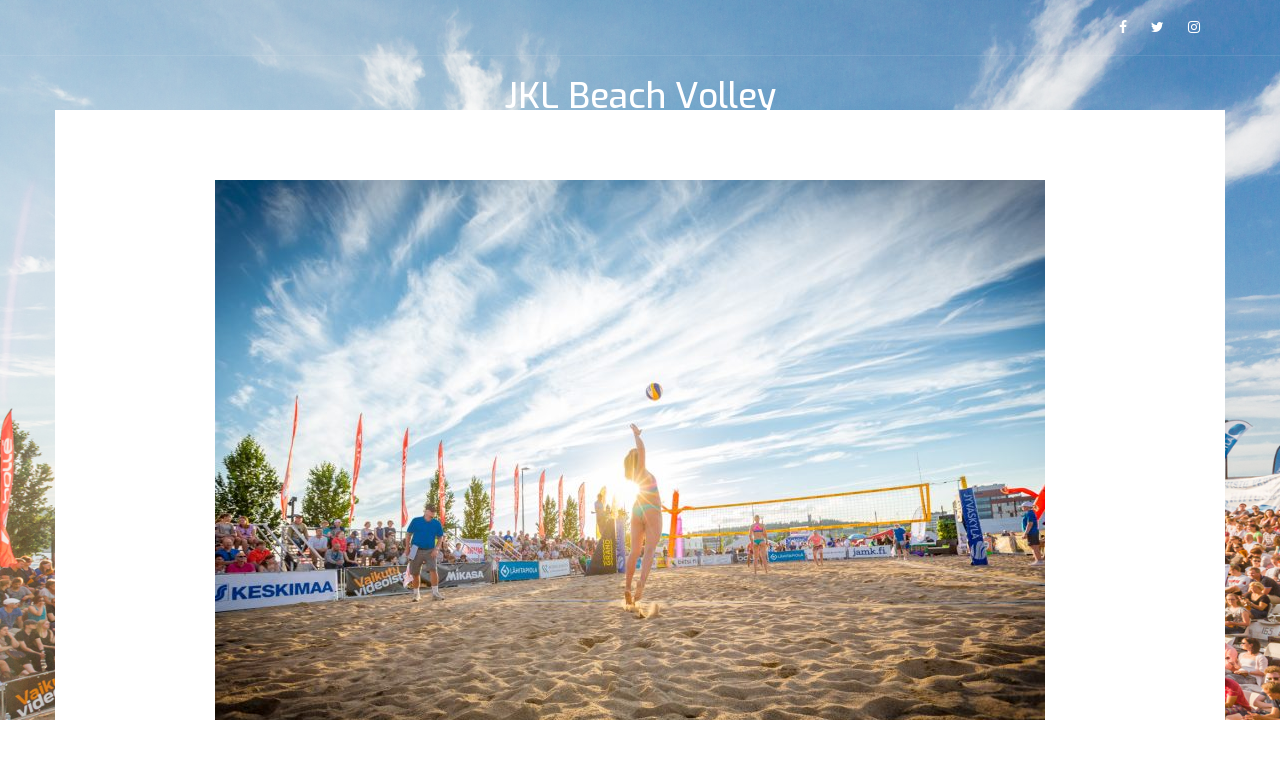

--- FILE ---
content_type: text/html; charset=UTF-8
request_url: http://jklbeach.fi/mahtava-beach-volley-kesa-jyvaskylassa/
body_size: 39057
content:
<!DOCTYPE html>
<html lang="fi">
<head>
<meta charset="UTF-8">
<meta name="viewport" content="width=device-width, initial-scale=1">
<link rel="profile" href="http://gmpg.org/xfn/11">
<link rel="pingback" href="http://jklbeach.fi/xmlrpc.php">
	<link rel="shortcut icon" href="http://jklbeach.fi/wp-content/uploads/2016/07/cropped-cropped-logo_eitaustaa_yhtaan.png" />

<title>Mahtava beach volley -kesä Jyväskylässä! &#8211; JKL Beach Volley</title>
<meta name='robots' content='max-image-preview:large' />
	<style>img:is([sizes="auto" i], [sizes^="auto," i]) { contain-intrinsic-size: 3000px 1500px }</style>
	<link rel='dns-prefetch' href='//maps.google.com' />
<link rel='dns-prefetch' href='//fonts.googleapis.com' />
<link rel="alternate" type="application/rss+xml" title="JKL Beach Volley &raquo; syöte" href="https://jklbeach.fi/feed/" />
<link rel="alternate" type="application/rss+xml" title="JKL Beach Volley &raquo; kommenttien syöte" href="https://jklbeach.fi/comments/feed/" />
<script type="text/javascript">
/* <![CDATA[ */
window._wpemojiSettings = {"baseUrl":"https:\/\/s.w.org\/images\/core\/emoji\/16.0.1\/72x72\/","ext":".png","svgUrl":"https:\/\/s.w.org\/images\/core\/emoji\/16.0.1\/svg\/","svgExt":".svg","source":{"concatemoji":"http:\/\/jklbeach.fi\/wp-includes\/js\/wp-emoji-release.min.js?ver=6.8.3"}};
/*! This file is auto-generated */
!function(s,n){var o,i,e;function c(e){try{var t={supportTests:e,timestamp:(new Date).valueOf()};sessionStorage.setItem(o,JSON.stringify(t))}catch(e){}}function p(e,t,n){e.clearRect(0,0,e.canvas.width,e.canvas.height),e.fillText(t,0,0);var t=new Uint32Array(e.getImageData(0,0,e.canvas.width,e.canvas.height).data),a=(e.clearRect(0,0,e.canvas.width,e.canvas.height),e.fillText(n,0,0),new Uint32Array(e.getImageData(0,0,e.canvas.width,e.canvas.height).data));return t.every(function(e,t){return e===a[t]})}function u(e,t){e.clearRect(0,0,e.canvas.width,e.canvas.height),e.fillText(t,0,0);for(var n=e.getImageData(16,16,1,1),a=0;a<n.data.length;a++)if(0!==n.data[a])return!1;return!0}function f(e,t,n,a){switch(t){case"flag":return n(e,"\ud83c\udff3\ufe0f\u200d\u26a7\ufe0f","\ud83c\udff3\ufe0f\u200b\u26a7\ufe0f")?!1:!n(e,"\ud83c\udde8\ud83c\uddf6","\ud83c\udde8\u200b\ud83c\uddf6")&&!n(e,"\ud83c\udff4\udb40\udc67\udb40\udc62\udb40\udc65\udb40\udc6e\udb40\udc67\udb40\udc7f","\ud83c\udff4\u200b\udb40\udc67\u200b\udb40\udc62\u200b\udb40\udc65\u200b\udb40\udc6e\u200b\udb40\udc67\u200b\udb40\udc7f");case"emoji":return!a(e,"\ud83e\udedf")}return!1}function g(e,t,n,a){var r="undefined"!=typeof WorkerGlobalScope&&self instanceof WorkerGlobalScope?new OffscreenCanvas(300,150):s.createElement("canvas"),o=r.getContext("2d",{willReadFrequently:!0}),i=(o.textBaseline="top",o.font="600 32px Arial",{});return e.forEach(function(e){i[e]=t(o,e,n,a)}),i}function t(e){var t=s.createElement("script");t.src=e,t.defer=!0,s.head.appendChild(t)}"undefined"!=typeof Promise&&(o="wpEmojiSettingsSupports",i=["flag","emoji"],n.supports={everything:!0,everythingExceptFlag:!0},e=new Promise(function(e){s.addEventListener("DOMContentLoaded",e,{once:!0})}),new Promise(function(t){var n=function(){try{var e=JSON.parse(sessionStorage.getItem(o));if("object"==typeof e&&"number"==typeof e.timestamp&&(new Date).valueOf()<e.timestamp+604800&&"object"==typeof e.supportTests)return e.supportTests}catch(e){}return null}();if(!n){if("undefined"!=typeof Worker&&"undefined"!=typeof OffscreenCanvas&&"undefined"!=typeof URL&&URL.createObjectURL&&"undefined"!=typeof Blob)try{var e="postMessage("+g.toString()+"("+[JSON.stringify(i),f.toString(),p.toString(),u.toString()].join(",")+"));",a=new Blob([e],{type:"text/javascript"}),r=new Worker(URL.createObjectURL(a),{name:"wpTestEmojiSupports"});return void(r.onmessage=function(e){c(n=e.data),r.terminate(),t(n)})}catch(e){}c(n=g(i,f,p,u))}t(n)}).then(function(e){for(var t in e)n.supports[t]=e[t],n.supports.everything=n.supports.everything&&n.supports[t],"flag"!==t&&(n.supports.everythingExceptFlag=n.supports.everythingExceptFlag&&n.supports[t]);n.supports.everythingExceptFlag=n.supports.everythingExceptFlag&&!n.supports.flag,n.DOMReady=!1,n.readyCallback=function(){n.DOMReady=!0}}).then(function(){return e}).then(function(){var e;n.supports.everything||(n.readyCallback(),(e=n.source||{}).concatemoji?t(e.concatemoji):e.wpemoji&&e.twemoji&&(t(e.twemoji),t(e.wpemoji)))}))}((window,document),window._wpemojiSettings);
/* ]]> */
</script>
<link rel='stylesheet' id='sydney-bootstrap-css' href='http://jklbeach.fi/wp-content/themes/sydney-pro-ii/css/bootstrap/bootstrap.min.css?ver=1' type='text/css' media='all' />
<style id='wp-emoji-styles-inline-css' type='text/css'>

	img.wp-smiley, img.emoji {
		display: inline !important;
		border: none !important;
		box-shadow: none !important;
		height: 1em !important;
		width: 1em !important;
		margin: 0 0.07em !important;
		vertical-align: -0.1em !important;
		background: none !important;
		padding: 0 !important;
	}
</style>
<link rel='stylesheet' id='wp-block-library-css' href='http://jklbeach.fi/wp-includes/css/dist/block-library/style.min.css?ver=6.8.3' type='text/css' media='all' />
<style id='classic-theme-styles-inline-css' type='text/css'>
/*! This file is auto-generated */
.wp-block-button__link{color:#fff;background-color:#32373c;border-radius:9999px;box-shadow:none;text-decoration:none;padding:calc(.667em + 2px) calc(1.333em + 2px);font-size:1.125em}.wp-block-file__button{background:#32373c;color:#fff;text-decoration:none}
</style>
<style id='global-styles-inline-css' type='text/css'>
:root{--wp--preset--aspect-ratio--square: 1;--wp--preset--aspect-ratio--4-3: 4/3;--wp--preset--aspect-ratio--3-4: 3/4;--wp--preset--aspect-ratio--3-2: 3/2;--wp--preset--aspect-ratio--2-3: 2/3;--wp--preset--aspect-ratio--16-9: 16/9;--wp--preset--aspect-ratio--9-16: 9/16;--wp--preset--color--black: #000000;--wp--preset--color--cyan-bluish-gray: #abb8c3;--wp--preset--color--white: #ffffff;--wp--preset--color--pale-pink: #f78da7;--wp--preset--color--vivid-red: #cf2e2e;--wp--preset--color--luminous-vivid-orange: #ff6900;--wp--preset--color--luminous-vivid-amber: #fcb900;--wp--preset--color--light-green-cyan: #7bdcb5;--wp--preset--color--vivid-green-cyan: #00d084;--wp--preset--color--pale-cyan-blue: #8ed1fc;--wp--preset--color--vivid-cyan-blue: #0693e3;--wp--preset--color--vivid-purple: #9b51e0;--wp--preset--gradient--vivid-cyan-blue-to-vivid-purple: linear-gradient(135deg,rgba(6,147,227,1) 0%,rgb(155,81,224) 100%);--wp--preset--gradient--light-green-cyan-to-vivid-green-cyan: linear-gradient(135deg,rgb(122,220,180) 0%,rgb(0,208,130) 100%);--wp--preset--gradient--luminous-vivid-amber-to-luminous-vivid-orange: linear-gradient(135deg,rgba(252,185,0,1) 0%,rgba(255,105,0,1) 100%);--wp--preset--gradient--luminous-vivid-orange-to-vivid-red: linear-gradient(135deg,rgba(255,105,0,1) 0%,rgb(207,46,46) 100%);--wp--preset--gradient--very-light-gray-to-cyan-bluish-gray: linear-gradient(135deg,rgb(238,238,238) 0%,rgb(169,184,195) 100%);--wp--preset--gradient--cool-to-warm-spectrum: linear-gradient(135deg,rgb(74,234,220) 0%,rgb(151,120,209) 20%,rgb(207,42,186) 40%,rgb(238,44,130) 60%,rgb(251,105,98) 80%,rgb(254,248,76) 100%);--wp--preset--gradient--blush-light-purple: linear-gradient(135deg,rgb(255,206,236) 0%,rgb(152,150,240) 100%);--wp--preset--gradient--blush-bordeaux: linear-gradient(135deg,rgb(254,205,165) 0%,rgb(254,45,45) 50%,rgb(107,0,62) 100%);--wp--preset--gradient--luminous-dusk: linear-gradient(135deg,rgb(255,203,112) 0%,rgb(199,81,192) 50%,rgb(65,88,208) 100%);--wp--preset--gradient--pale-ocean: linear-gradient(135deg,rgb(255,245,203) 0%,rgb(182,227,212) 50%,rgb(51,167,181) 100%);--wp--preset--gradient--electric-grass: linear-gradient(135deg,rgb(202,248,128) 0%,rgb(113,206,126) 100%);--wp--preset--gradient--midnight: linear-gradient(135deg,rgb(2,3,129) 0%,rgb(40,116,252) 100%);--wp--preset--font-size--small: 13px;--wp--preset--font-size--medium: 20px;--wp--preset--font-size--large: 36px;--wp--preset--font-size--x-large: 42px;--wp--preset--spacing--20: 0.44rem;--wp--preset--spacing--30: 0.67rem;--wp--preset--spacing--40: 1rem;--wp--preset--spacing--50: 1.5rem;--wp--preset--spacing--60: 2.25rem;--wp--preset--spacing--70: 3.38rem;--wp--preset--spacing--80: 5.06rem;--wp--preset--shadow--natural: 6px 6px 9px rgba(0, 0, 0, 0.2);--wp--preset--shadow--deep: 12px 12px 50px rgba(0, 0, 0, 0.4);--wp--preset--shadow--sharp: 6px 6px 0px rgba(0, 0, 0, 0.2);--wp--preset--shadow--outlined: 6px 6px 0px -3px rgba(255, 255, 255, 1), 6px 6px rgba(0, 0, 0, 1);--wp--preset--shadow--crisp: 6px 6px 0px rgba(0, 0, 0, 1);}:where(.is-layout-flex){gap: 0.5em;}:where(.is-layout-grid){gap: 0.5em;}body .is-layout-flex{display: flex;}.is-layout-flex{flex-wrap: wrap;align-items: center;}.is-layout-flex > :is(*, div){margin: 0;}body .is-layout-grid{display: grid;}.is-layout-grid > :is(*, div){margin: 0;}:where(.wp-block-columns.is-layout-flex){gap: 2em;}:where(.wp-block-columns.is-layout-grid){gap: 2em;}:where(.wp-block-post-template.is-layout-flex){gap: 1.25em;}:where(.wp-block-post-template.is-layout-grid){gap: 1.25em;}.has-black-color{color: var(--wp--preset--color--black) !important;}.has-cyan-bluish-gray-color{color: var(--wp--preset--color--cyan-bluish-gray) !important;}.has-white-color{color: var(--wp--preset--color--white) !important;}.has-pale-pink-color{color: var(--wp--preset--color--pale-pink) !important;}.has-vivid-red-color{color: var(--wp--preset--color--vivid-red) !important;}.has-luminous-vivid-orange-color{color: var(--wp--preset--color--luminous-vivid-orange) !important;}.has-luminous-vivid-amber-color{color: var(--wp--preset--color--luminous-vivid-amber) !important;}.has-light-green-cyan-color{color: var(--wp--preset--color--light-green-cyan) !important;}.has-vivid-green-cyan-color{color: var(--wp--preset--color--vivid-green-cyan) !important;}.has-pale-cyan-blue-color{color: var(--wp--preset--color--pale-cyan-blue) !important;}.has-vivid-cyan-blue-color{color: var(--wp--preset--color--vivid-cyan-blue) !important;}.has-vivid-purple-color{color: var(--wp--preset--color--vivid-purple) !important;}.has-black-background-color{background-color: var(--wp--preset--color--black) !important;}.has-cyan-bluish-gray-background-color{background-color: var(--wp--preset--color--cyan-bluish-gray) !important;}.has-white-background-color{background-color: var(--wp--preset--color--white) !important;}.has-pale-pink-background-color{background-color: var(--wp--preset--color--pale-pink) !important;}.has-vivid-red-background-color{background-color: var(--wp--preset--color--vivid-red) !important;}.has-luminous-vivid-orange-background-color{background-color: var(--wp--preset--color--luminous-vivid-orange) !important;}.has-luminous-vivid-amber-background-color{background-color: var(--wp--preset--color--luminous-vivid-amber) !important;}.has-light-green-cyan-background-color{background-color: var(--wp--preset--color--light-green-cyan) !important;}.has-vivid-green-cyan-background-color{background-color: var(--wp--preset--color--vivid-green-cyan) !important;}.has-pale-cyan-blue-background-color{background-color: var(--wp--preset--color--pale-cyan-blue) !important;}.has-vivid-cyan-blue-background-color{background-color: var(--wp--preset--color--vivid-cyan-blue) !important;}.has-vivid-purple-background-color{background-color: var(--wp--preset--color--vivid-purple) !important;}.has-black-border-color{border-color: var(--wp--preset--color--black) !important;}.has-cyan-bluish-gray-border-color{border-color: var(--wp--preset--color--cyan-bluish-gray) !important;}.has-white-border-color{border-color: var(--wp--preset--color--white) !important;}.has-pale-pink-border-color{border-color: var(--wp--preset--color--pale-pink) !important;}.has-vivid-red-border-color{border-color: var(--wp--preset--color--vivid-red) !important;}.has-luminous-vivid-orange-border-color{border-color: var(--wp--preset--color--luminous-vivid-orange) !important;}.has-luminous-vivid-amber-border-color{border-color: var(--wp--preset--color--luminous-vivid-amber) !important;}.has-light-green-cyan-border-color{border-color: var(--wp--preset--color--light-green-cyan) !important;}.has-vivid-green-cyan-border-color{border-color: var(--wp--preset--color--vivid-green-cyan) !important;}.has-pale-cyan-blue-border-color{border-color: var(--wp--preset--color--pale-cyan-blue) !important;}.has-vivid-cyan-blue-border-color{border-color: var(--wp--preset--color--vivid-cyan-blue) !important;}.has-vivid-purple-border-color{border-color: var(--wp--preset--color--vivid-purple) !important;}.has-vivid-cyan-blue-to-vivid-purple-gradient-background{background: var(--wp--preset--gradient--vivid-cyan-blue-to-vivid-purple) !important;}.has-light-green-cyan-to-vivid-green-cyan-gradient-background{background: var(--wp--preset--gradient--light-green-cyan-to-vivid-green-cyan) !important;}.has-luminous-vivid-amber-to-luminous-vivid-orange-gradient-background{background: var(--wp--preset--gradient--luminous-vivid-amber-to-luminous-vivid-orange) !important;}.has-luminous-vivid-orange-to-vivid-red-gradient-background{background: var(--wp--preset--gradient--luminous-vivid-orange-to-vivid-red) !important;}.has-very-light-gray-to-cyan-bluish-gray-gradient-background{background: var(--wp--preset--gradient--very-light-gray-to-cyan-bluish-gray) !important;}.has-cool-to-warm-spectrum-gradient-background{background: var(--wp--preset--gradient--cool-to-warm-spectrum) !important;}.has-blush-light-purple-gradient-background{background: var(--wp--preset--gradient--blush-light-purple) !important;}.has-blush-bordeaux-gradient-background{background: var(--wp--preset--gradient--blush-bordeaux) !important;}.has-luminous-dusk-gradient-background{background: var(--wp--preset--gradient--luminous-dusk) !important;}.has-pale-ocean-gradient-background{background: var(--wp--preset--gradient--pale-ocean) !important;}.has-electric-grass-gradient-background{background: var(--wp--preset--gradient--electric-grass) !important;}.has-midnight-gradient-background{background: var(--wp--preset--gradient--midnight) !important;}.has-small-font-size{font-size: var(--wp--preset--font-size--small) !important;}.has-medium-font-size{font-size: var(--wp--preset--font-size--medium) !important;}.has-large-font-size{font-size: var(--wp--preset--font-size--large) !important;}.has-x-large-font-size{font-size: var(--wp--preset--font-size--x-large) !important;}
:where(.wp-block-post-template.is-layout-flex){gap: 1.25em;}:where(.wp-block-post-template.is-layout-grid){gap: 1.25em;}
:where(.wp-block-columns.is-layout-flex){gap: 2em;}:where(.wp-block-columns.is-layout-grid){gap: 2em;}
:root :where(.wp-block-pullquote){font-size: 1.5em;line-height: 1.6;}
</style>
<link rel='stylesheet' id='sydney-fonts-css' href='https://fonts.googleapis.com/css?family=Exo%3A100%2C100i%2C200%2C200i%2C300%2C300i%2C400%2C400i%2C500%2C500i%2C600%2C600i%2C700%2C700i%2C800%2C800i%2C900%2C900i%7CExo%3A100%2C100i%2C200%2C200i%2C300%2C300i%2C400%2C400i%2C500%2C500i%2C600%2C600i%2C700%2C700i%2C800%2C800i%2C900%2C900i' type='text/css' media='all' />
<link rel='stylesheet' id='sydney-style-css' href='http://jklbeach.fi/wp-content/themes/sydney-pro-ii/style.css?ver=20180710' type='text/css' media='all' />
<style id='sydney-style-inline-css' type='text/css'>
body, #mainnav ul ul a { font-family:'Exo', sans-serif;!important;}
h1, h2, h3, h4, h5, h6, #mainnav ul li a, .portfolio-info, .roll-testimonials .name, .roll-team .team-content .name, .roll-team .team-item .team-pop .name, .roll-tabs .menu-tab li a, .roll-testimonials .name, .roll-project .project-filter li a, #secondary .widget_recent_entries li a, .roll-button, button, input[type="button"], input[type="reset"], input[type="submit"] { font-family:'Exo', sans-serif;;}
.site-title { font-size:35px; }
.site-description { font-size:25px; }
#mainnav ul li a { font-size:17px; }
h1 { font-size:52px; }
h2 { font-size:42px; }
h3 { font-size:32px; }
h4 { font-size:25px; }
h5 { font-size:20px; }
h6 { font-size:18px; }
body { font-size:16px; }
.single .hentry .title-post { font-size:36px; }
.text-slider .maintitle { font-size:50px; }
.text-slider .subtitle { font-size:32px; }
.header-image { background-size:cover;}
.header-image { height:265px; }
.header-wrap .col-md-4, .header-wrap .col-md-8 { width: 100%; text-align: center;}
#mainnav { float: none;}
#mainnav li { float: none; display: inline-block;}
#mainnav ul ul li { display: block; text-align: left; float:left;}
.site-logo, .header-wrap .col-md-4 { margin-bottom: 15px; }
.btn-menu { margin: 0 auto; float: none; }
.header-wrap .container > .row { display: block; }
.facts-section.style2 .roll-counter i,.roll-team.type-b.style2 .team-item .team-social li:hover a,.portfolio-section.style2 .project-filter li a:hover,.timeline-section.style2 .timeline .icon .fa::before, .style1 .plan-icon, .style3 .plan-icon, .roll-team.type-b .team-social li a,#mainnav ul li a:hover, .sydney_contact_info_widget span, .roll-team .team-content .name,.roll-team .team-item .team-pop .team-social li:hover a,.roll-infomation li.address:before,.roll-infomation li.phone:before,.roll-infomation li.email:before,.roll-button.border,.roll-button:hover,.roll-icon-list .icon i,.roll-icon-list .content h3 a:hover,.roll-icon-box.white .content h3 a,.roll-icon-box .icon i,.roll-icon-box .content h3 a:hover,.switcher-container .switcher-icon a:focus,.go-top:hover,.hentry .meta-post a:hover,#mainnav > ul > li > a.active, #mainnav > ul > li > a:hover, button:hover, input[type="button"]:hover, input[type="reset"]:hover, input[type="submit"]:hover, .text-color, .social-menu-widget a, .social-menu-widget a:hover, .archive .team-social li a, a, h1 a, h2 a, h3 a, h4 a, h5 a, h6 a, .classic-alt .meta-post a, .single .meta-post a, .header-contact .fa,.social-navigation li a:hover,.widget_sydney_testimonials .fa-quote-left,.timeline-section.style2 .timeline-date { color:#0099ff}
.roll-team.type-b.style2 .avatar::after,.project-filter li a.active, .project-filter li a:hover,.woocommerce div.product .woocommerce-tabs ul.tabs li.active,.woocommerce #respond input#submit,.woocommerce a.button,.woocommerce button.button,.woocommerce input.button,.project-filter li.active, .project-filter li:hover,.roll-team.type-b .team-item .team-social li:hover a,.preloader .pre-bounce1, .preloader .pre-bounce2,.roll-team .team-item .team-pop,.roll-progress .progress-animate,.roll-socials li a:hover,.roll-project .project-item .project-pop,.roll-project .project-filter li.active,.roll-project .project-filter li:hover,.roll-button.light:hover,.roll-button.border:hover,.roll-button,.roll-icon-box.white .icon,.owl-theme .owl-controls .owl-page.active span,.owl-theme .owl-controls.clickable .owl-page:hover span,.go-top,.bottom .socials li:hover a,.sidebar .widget:before,.blog-pagination ul li.active,.blog-pagination ul li:hover a,.content-area .hentry:after,.text-slider .maintitle:after,.error-wrap #search-submit:hover,#mainnav .sub-menu li:hover > a,#mainnav ul li ul:after, button, input[type="button"], input[type="reset"], input[type="submit"], .panel-grid-cell .widget-title:after, .social-section.style2 .social-menu-widget li a:hover, .cart-amount, .sydney-video.vid-lightbox .toggle-popup,.footer-contact .widget-title:after,.fp-contact .fa,.reply, .pricing-section.style4 .plan-item.featured-plan .plan-header, .woocommerce .widget_price_filter .ui-slider .ui-slider-range { background-color:#0099ff}
.owl-theme .owl-controls .owl-page:hover span,.owl-theme .owl-controls .owl-page.active span,.roll-team.type-b .team-social li a,.roll-socials li a:hover,.roll-socials li a,.roll-button.light:hover,.roll-button.border,.roll-button,.roll-icon-list .icon,.roll-icon-box .icon,.comment .comment-detail,.widget-tags .tag-list a:hover,.blog-pagination ul li,.hentry blockquote,.error-wrap #search-submit:hover,textarea:focus,input[type="text"]:focus,input[type="password"]:focus,input[type="datetime"]:focus,input[type="datetime-local"]:focus,input[type="date"]:focus,input[type="month"]:focus,input[type="time"]:focus,input[type="week"]:focus,input[type="number"]:focus,input[type="email"]:focus,input[type="url"]:focus,input[type="search"]:focus,input[type="tel"]:focus,input[type="color"]:focus, button, input[type="button"], input[type="reset"], input[type="submit"], .archive .team-social li a,.latest-news-wrapper.carousel.style2 .meta-post a:hover { border-color:#0099ff}
.timeline-section.style2 .timeline .icon { background-color:rgba(0,153,255,0.25)!important;}
.site-header.float-header { background-color:rgba(0,153,255,0.9);}
@media only screen and (max-width: 1024px) { .site-header { background-color:#0099ff;}}
.site-title a, .site-title a:hover { color:#ffffff}
.site-description { color:#ffffff}
#mainnav ul li a, #mainnav ul li::before { color:#ffffff}
#mainnav .sub-menu li a { color:#ffffff}
#mainnav .sub-menu li a { background:#0099ff}
.text-slider .maintitle, .text-slider .subtitle { color:#ffffff}
body { color:#47425d}
#secondary { background-color:#ffffff}
#secondary, #secondary a { color:#767676}
.footer-widgets { background-color:#0099ff}
#sidebar-footer,#sidebar-footer a,.footer-widgets .widget-title { color:#ffffff}
.site-footer { background-color:#0099ff}
.site-footer,.site-footer a { color:#ffffff}
.overlay { background-color:#0099ff}
.btn-menu { color:#ffffff}
#mainnav ul li a:hover { color:#1e73be}
.site-info { text-align: center; }
.panel-grid-cell .widget-title { margin-bottom:60px; }
@media only screen and (max-width: 1024px) { .panel-grid-cell .widget-title { margin-bottom:30px;}}
.panel-grid-cell .widget-title { text-transform:none; }
.site-header {margin-top: 55px;}
@media only screen and (max-width: 991px) { .site-header {margin-top: 0;} }
.site-header.fixed {margin-top: 0;}
.header-contact {text-align: center;}
.header-contact { background-color:#0099ff}
@media only screen and (max-width:1024px) {.has-hero .header-contact { background-color:#0099ff} }
.header-contact { color:#ffffff}
.roll-button { padding-top:12px;padding-bottom:12px; }
.roll-button { padding-left:35px;padding-right:35px; }
.roll-button { font-size:16px; }
.roll-button { border-radius:3px; }
.header-widgets {background-color:#ffffff;}
.header-widgets {color:#767676;}
.postid-1915 { background-image: url('http://jklbeach.fi/wp-content/uploads/2017/02/010-jkl-kaupunki-beach-volley-web-srgb-9932.jpg') !important; background-attachment: fixed !important; background-repeat: no-repeat !important; background-size: cover;}
.page-wrap { padding-top:110px;}
.page-wrap { padding-bottom:40px;}
.slide-inner { display:none;}
.slide-inner.text-slider-stopped { display:block;}
@media only screen and (max-width: 1025px) {		
			.mobile-slide {
				display: block;
			}
			.slide-item {
				background-image: none !important;
			}
			.header-slider {
			}
			.slide-item {
				height: auto !important;
			}
			.slide-inner {
				min-height: initial;
			} 
		}
@media only screen and (max-width: 780px) { 
    	h1 { font-size: 32px;}
		h2 { font-size: 28px;}
		h3 { font-size: 22px;}
		h4 { font-size: 18px;}
		h5 { font-size: 16px;}
		h6 { font-size: 14px;}
    }
@media only screen and (max-width: 767px) { 
    	.text-slider .maintitle { font-size: 32px;}
    }
@media only screen and (max-width: 479px) { 
    	.text-slider .maintitle { font-size: 18px;}
		.text-slider .subtitle { font-size: 16px; }    	
    }

</style>
<link rel='stylesheet' id='sydney-font-awesome-css' href='http://jklbeach.fi/wp-content/themes/sydney-pro-ii/fonts/font-awesome.min.css?ver=6.8.3' type='text/css' media='all' />
<!--[if lte IE 9]>
<link rel='stylesheet' id='sydney-ie9-css' href='http://jklbeach.fi/wp-content/themes/sydney-pro-ii/css/ie9.css?ver=6.8.3' type='text/css' media='all' />
<![endif]-->
<script type="text/javascript" src="http://jklbeach.fi/wp-includes/js/jquery/jquery.min.js?ver=3.7.1" id="jquery-core-js"></script>
<script type="text/javascript" src="http://jklbeach.fi/wp-includes/js/jquery/jquery-migrate.min.js?ver=3.4.1" id="jquery-migrate-js"></script>
<script type="text/javascript" src="//maps.google.com/maps/api/js?ver=6.8.3" id="sydney-gmaps-api-js"></script>
<link rel="https://api.w.org/" href="https://jklbeach.fi/wp-json/" /><link rel="alternate" title="JSON" type="application/json" href="https://jklbeach.fi/wp-json/wp/v2/posts/1915" /><link rel="EditURI" type="application/rsd+xml" title="RSD" href="https://jklbeach.fi/xmlrpc.php?rsd" />
<meta name="generator" content="WordPress 6.8.3" />
<link rel="canonical" href="https://jklbeach.fi/mahtava-beach-volley-kesa-jyvaskylassa/" />
<link rel='shortlink' href='https://jklbeach.fi/?p=1915' />
<link rel="alternate" title="oEmbed (JSON)" type="application/json+oembed" href="https://jklbeach.fi/wp-json/oembed/1.0/embed?url=https%3A%2F%2Fjklbeach.fi%2Fmahtava-beach-volley-kesa-jyvaskylassa%2F" />
<link rel="alternate" title="oEmbed (XML)" type="text/xml+oembed" href="https://jklbeach.fi/wp-json/oembed/1.0/embed?url=https%3A%2F%2Fjklbeach.fi%2Fmahtava-beach-volley-kesa-jyvaskylassa%2F&#038;format=xml" />

<script type="text/javascript" src='//jklbeach.fi/wp-content/uploads/custom-css-js/1113.js?v=3416'></script>

<link rel='stylesheet' id='1099-css' href='//jklbeach.fi/wp-content/uploads/custom-css-js/1099.css?v=7908' type="text/css" media='all' />

<link rel='stylesheet' id='1060-css' href='//jklbeach.fi/wp-content/uploads/custom-css-js/1060.css?v=9144' type="text/css" media='all' />
			<style>
				.sydney-svg-icon {
					display: inline-block;
					width: 16px;
					height: 16px;
					vertical-align: middle;
					line-height: 1;
				}
				.team-item .team-social li .sydney-svg-icon {
					width: 14px;
				}
				.roll-team:not(.style1) .team-item .team-social li .sydney-svg-icon {
					fill: #fff;
				}
				.team-item .team-social li:hover .sydney-svg-icon {
					fill: #000;
				}
				.team_hover_edits .team-social li a .sydney-svg-icon {
					fill: #000;
				}
				.team_hover_edits .team-social li:hover a .sydney-svg-icon {
					fill: #fff;
				}	
				.single-sydney-projects .entry-thumb {
					text-align: left;
				}	

			</style>
		<style type="text/css">.recentcomments a{display:inline !important;padding:0 !important;margin:0 !important;}</style><link rel="icon" href="https://jklbeach.fi/wp-content/uploads/2016/07/cropped-cropped-cropped-logo_eitaustaa_yhtaan-32x32.png" sizes="32x32" />
<link rel="icon" href="https://jklbeach.fi/wp-content/uploads/2016/07/cropped-cropped-cropped-logo_eitaustaa_yhtaan-192x192.png" sizes="192x192" />
<link rel="apple-touch-icon" href="https://jklbeach.fi/wp-content/uploads/2016/07/cropped-cropped-cropped-logo_eitaustaa_yhtaan-180x180.png" />
<meta name="msapplication-TileImage" content="https://jklbeach.fi/wp-content/uploads/2016/07/cropped-cropped-cropped-logo_eitaustaa_yhtaan-270x270.png" />
		<style type="text/css" id="wp-custom-css">
			




.widget_fp_social li a {
    color: #0099FF;
}

.widget_fp_social li a:hover {
    color: #0099FF;
}



.page .entry-header {
    display: none;
}

#mainnav-mobi {
    background-color: #0099FF;
}



footer#colophon {
    display: none;
}

#mainnav-mobi ul > li > a {
  color: #ffffff;
}

#mainnav-mobi ul li {
    border-top: 1px #ffffff;
}
		</style>
		<!-- TJ Plugins Hide Page Title -->
<script type="text/javascript">
	jQuery(document).ready(function($){
	
		if( $('.entry-title').length != 0 ) {
			$('.entry-title span.hidepagetitles_toggle_title').parents('.entry-title:first').hide();
		} else {
			$('h1 span.hidepagetitles_toggle_title').parents('h1:first').hide();
			$('h2 span.hidepagetitles_toggle_title').parents('h2:first').hide();
		}
		
	});
</script>
<noscript><style type="text/css"> .entry-title { display:none !important; }</style></noscript>
<!-- END TJ Plugins Hide Page Title -->
				
			</head>

<body class="wp-singular post-template-default single single-post postid-1915 single-format-image wp-theme-sydney-pro-ii group-blog has-hero">

	<div class="preloader">
	    <div class="spinner">
	        <div class="pre-bounce1"></div>
	        <div class="pre-bounce2"></div>
	    </div>
	</div>
	
<div id="page" class="hfeed site">
	<a class="skip-link screen-reader-text" href="#content">Skip to content</a>

	<div class="header-contact clearfix"><div class="container"><div class="header-contact-info"></div>			<nav class="social-navigation social-links clearfix">
				<div class="menu-some-container"><ul id="menu-some" class="menu clearfix"><li id="menu-item-192" class="menu-item menu-item-type-custom menu-item-object-custom menu-item-192"><a href="http://facebook.com/jklbeach"><span class="screen-reader-text">JKL Beach Volley Facebook</span></a></li>
<li id="menu-item-193" class="menu-item menu-item-type-custom menu-item-object-custom menu-item-193"><a href="http://twitter.com/jklbeach"><span class="screen-reader-text">JKL Beach Volley Twitter</span></a></li>
<li id="menu-item-194" class="menu-item menu-item-type-custom menu-item-object-custom menu-item-194"><a href="https://www.instagram.com/jklbeach/"><span class="screen-reader-text">JKL Beach Volley Instagram</span></a></li>
</ul></div>			</nav>
		</div></div>
		

	<header id="masthead" class="site-header" role="banner">
		<div class="header-wrap">
            <div class="container">
                <div class="row">
				<div class="col-md-4 col-sm-8 col-xs-12">
		        					<h1 class="site-title"><a href="https://jklbeach.fi/" rel="home">JKL Beach Volley</a></h1>
					<h2 class="site-description">ViikkoBiitsiä Tuomiojärven kentillä</h2>	        
		        				</div>
				<div class="col-md-8 col-sm-4 col-xs-12">
					<div class="btn-menu"></div>
					<nav id="mainnav" class="mainnav" role="navigation">
											</nav><!-- #site-navigation -->
				</div>
				</div>
			</div>
		</div>
	</header><!-- #masthead -->

	
	<div class="sydney-hero-area">
				<div class="header-image">
			<div class="overlay"></div>			<img class="header-inner" src="" width="1920" alt="JKL Beach Volley" title="JKL Beach Volley">
		</div>
		
			</div>

	
	    

	<div id="content" class="page-wrap">
		<div class="content-wrapper container">
			<div class="row">	
	
	
	<div id="primary" class="content-area col-md-9 fullwidth">
		<main id="main" class="post-wrap" role="main">

		
			
<article id="post-1915" class="post-1915 post type-post status-publish format-image has-post-thumbnail hentry category-uncategorized post_format-post-format-image">
	
	
	<header class="entry-header">
		
		<div class="meta-post">
					</div>

		<h1 class="title-post entry-title"><span class="hidepagetitles_toggle_title">Mahtava beach volley -kesä Jyväskylässä!</span></h1>
			</header><!-- .entry-header -->

			<div class="entry-thumb">
			<img width="830" height="553" src="https://jklbeach.fi/wp-content/uploads/2019/05/016-jkl-kaupunki-beach-volley-web-srgb-0082-830x553.jpg" class="attachment-large-thumb size-large-thumb wp-post-image" alt="" decoding="async" fetchpriority="high" srcset="https://jklbeach.fi/wp-content/uploads/2019/05/016-jkl-kaupunki-beach-volley-web-srgb-0082-830x553.jpg 830w, https://jklbeach.fi/wp-content/uploads/2019/05/016-jkl-kaupunki-beach-volley-web-srgb-0082-300x200.jpg 300w, https://jklbeach.fi/wp-content/uploads/2019/05/016-jkl-kaupunki-beach-volley-web-srgb-0082-768x512.jpg 768w, https://jklbeach.fi/wp-content/uploads/2019/05/016-jkl-kaupunki-beach-volley-web-srgb-0082-1024x683.jpg 1024w, https://jklbeach.fi/wp-content/uploads/2019/05/016-jkl-kaupunki-beach-volley-web-srgb-0082-230x153.jpg 230w, https://jklbeach.fi/wp-content/uploads/2019/05/016-jkl-kaupunki-beach-volley-web-srgb-0082-350x233.jpg 350w, https://jklbeach.fi/wp-content/uploads/2019/05/016-jkl-kaupunki-beach-volley-web-srgb-0082-480x320.jpg 480w, https://jklbeach.fi/wp-content/uploads/2019/05/016-jkl-kaupunki-beach-volley-web-srgb-0082-272x182.jpg 272w, https://jklbeach.fi/wp-content/uploads/2019/05/016-jkl-kaupunki-beach-volley-web-srgb-0082.jpg 1500w" sizes="(max-width: 830px) 100vw, 830px" />		</div>
	
	<div class="entry-content">
		<h3 style="text-align: center;">Mahtava beach volley -kesä Jyväskylässä!</h3>
<p>Jyväskylän biitsikesä on täynnä tapahtumia. Viikoittaisen juniori- ja aikuistoiminnan lisäksi tapahtumia riittää moneen lähtöön. Juniorien biitsitreeneistä vastaavat aikuisten SM-kiertueella kiertävät Emma Tenhunen ja Oona Ojala. Kaikille avoin ViikkoBiitsi taas kerää kaikentasoiset pelaajat keskiviikkoisin Tuomiojärven rantaan.</p>
<p>Turnauksien osalta kesän avaa juniorien U14 ja U16 -sarjojen SM-osakilpailu 15.-16.6. Kesäkuu jatkuu kiireisenä loppuun asti, sillä 27.6. jatketaan VIRVE-turnauksen merkeissä ja huipennuksena nähdään 28.-30.6. aikuisten SM-kiertueen osakilpailu Jyväskylä Open sekä Emilia ja Erika Nyströmin järjestämä Nyström&#8217;s Beach Volley Campin junioreille. Samalla viikolla on tarjolla ohjausta myös aikuisille, kun Jyrki Nurminen Beach Clinic on ohjelmassa 27-28.6.</p>
<p>Heinäkuussa jatketaan 27.-28.7 Avoimen turnauksen merkeissä ja biitsikesän kruunaa elokuun 16.-18. Jyväskylän satamassa ja Tuomiojärven kentillä pelattava SM-finaaliturnaus. SM-finaaleissa ratkaistaan tuttuun tapaan sekä nuorten että aikuisten SM-mitalien kohtalo. SM-finaalit saavat huipennuksen tänä kesänä sekä lauantaina että sunnuntaina, kun lauantai-illan päättää miesten loppuottelu ja sunnuntain naisten loppuottelu.</p>
<p>Kaikkiin kesän tapahtumiin on vapaa pääsy. SM-finaalien osalta kannattaa kuitenkin varmistaa parhaat paikat pääkatsomosta hankkimalla joko päiväkohtainen tai koko tapahtuman pääkatsomolippu. Näin varmistat huippupaikan otteluiden seuraamiseen ja voit poistua alueelta tietäen pääseväsi takaisin pääkatsomon huippupaikoille palatessasi. Lisätietoa <a href="https://events.liveto.io/events/beach-volleyn-sm-finaalit-2019">&gt;&gt;&gt;</a></p>
<p>Parhaimman biitsielämyksen SM-finaaleissa varmistat VIP-passilla, joka takaa alueen parhaat paikat aivan kentän laidasta toiselta pitkältä sivulta. Nauti pelien lomassa VIP-teltassa Art Cateringin ja Mustan Magian valmistamasta ruoasta ja suuntaan pelien päätteeksi jonon ohi iltabileisiin Londoniin tai Escapeen. Lisätietoa <a href="http://jklbeach.fi/vip/">&gt;&gt;&gt;</a></p>
<p> </p>
<p><strong>Kesän 2019 beach volley -tapahtumat Jyväskylässä</strong></p>
<p>Turnaukset:</p>
<p>15.-16.6.          U14 ja U16 SM-osakilpailu</p>
<p>27.6.                Virve-turnaus</p>
<p>28.-30.6.        SM-osakilpailu ja Nyström&#8217;s Beach Volley Camp</p>
<p>27.-28.7          Avoin turnaus</p>
<p>16.-18.8.          SM-finaalit</p>
<p><br /><br /></p>
<p>Viikoittaiset tapahtumat:</p>
<p>ViikkoBiitsi keskiviikkoisin<br />Juniorien harjoitukset</p>


<p>Kuva: Tero Takalo-Eskola / Jyväskylän kaupunki</p>
			</div><!-- .entry-content -->

	<footer class="entry-footer">
			</footer><!-- .entry-footer -->

	
</article><!-- #post-## -->

				<nav class="navigation post-navigation" role="navigation">
		<h2 class="screen-reader-text">Post navigation</h2>
		<div class="nav-links clearfix">
			<div class="nav-previous"><span>&#10229;</span><a href="https://jklbeach.fi/1846-2/" rel="prev">Juniorien biitsitoiminta 2019!</a></div><div class="nav-next"><a href="https://jklbeach.fi/juniorien-sm-osakilpailu-tayttaa-viikonloppuna-tuomiojarven-kentat/" rel="next">Juniorien SM-osakilpailu täyttää viikonloppuna Tuomiojärven kentät</a><span>&#10230;</span></div>		</div><!-- .nav-links -->
	</nav><!-- .navigation -->
	
			
		
		</main><!-- #main -->
	</div><!-- #primary -->

	
			</div>
		</div>
	</div><!-- #content -->

	
	
			

	
	<div id="sidebar-footer" class="footer-widgets widget-area" role="complementary">
		<div class="container">
							<div class="sidebar-column col-md-4">
					<aside id="nav_menu-6" class="widget widget_nav_menu"><div class="menu-menu-container"><ul id="menu-menu" class="menu"><li id="menu-item-106" class="menu-item menu-item-type-post_type menu-item-object-page menu-item-home menu-item-106"><a href="https://jklbeach.fi/">ViikkoBiitsi</a></li>
</ul></div></aside>				</div>
				
							<div class="sidebar-column col-md-4">
					<aside id="sydney_contact_info-5" class="widget sydney_contact_info_widget"><h3 class="widget-title">Jyväslentis ry</h3><div class="contact-email"><span><i class="fa fa-envelope"></i></span><a href="mailto:hal&#108;&#105;tus&#64;j&#121;&#118;a&#115;&#108;&#101;n&#116;is&#46;f&#105;">hal&#108;&#105;tus&#64;j&#121;&#118;a&#115;&#108;&#101;n&#116;is&#46;f&#105;</a></div></aside><aside id="block-3" class="widget widget_block widget_text">
<p><a href="https://www.jyvaslentis.fi/tietosuojaseloste">Tietosuojaseloste</a></p>
</aside>				</div>
				
							<div class="sidebar-column col-md-4">
					<aside id="sow-editor-3" class="widget widget_sow-editor"><div
			
			class="so-widget-sow-editor so-widget-sow-editor-base"
			
		>
<div class="siteorigin-widget-tinymce textwidget">
	<p><img loading="lazy" decoding="async" class="aligncenter size-medium wp-image-776" src="http://jklbeach.fi/wp-content/uploads/2016/07/finaalilogo-300x212.png" alt="" width="300" height="212" srcset="https://jklbeach.fi/wp-content/uploads/2016/07/finaalilogo-300x212.png 300w, https://jklbeach.fi/wp-content/uploads/2016/07/finaalilogo-768x543.png 768w, https://jklbeach.fi/wp-content/uploads/2016/07/finaalilogo-830x587.png 830w, https://jklbeach.fi/wp-content/uploads/2016/07/finaalilogo-230x163.png 230w, https://jklbeach.fi/wp-content/uploads/2016/07/finaalilogo-350x247.png 350w, https://jklbeach.fi/wp-content/uploads/2016/07/finaalilogo-480x339.png 480w, https://jklbeach.fi/wp-content/uploads/2016/07/finaalilogo.png 842w" sizes="auto, (max-width: 300px) 100vw, 300px" /></p>
</div>
</div></aside>				</div>
				
				
		</div>	
	</div>	
    <a class="go-top"><i class="fa fa-angle-up"></i></a>

    	<footer id="colophon" class="site-footer" role="contentinfo">
		<div class="site-info container">
							JyväsLentis ry 2017					</div><!-- .site-info -->
	</footer><!-- #colophon -->
	
		
</div><!-- #page -->

<script type="speculationrules">
{"prefetch":[{"source":"document","where":{"and":[{"href_matches":"\/*"},{"not":{"href_matches":["\/wp-*.php","\/wp-admin\/*","\/wp-content\/uploads\/*","\/wp-content\/*","\/wp-content\/plugins\/*","\/wp-content\/themes\/sydney-pro-ii\/*","\/*\\?(.+)"]}},{"not":{"selector_matches":"a[rel~=\"nofollow\"]"}},{"not":{"selector_matches":".no-prefetch, .no-prefetch a"}}]},"eagerness":"conservative"}]}
</script>
<script type="text/javascript" src="http://jklbeach.fi/wp-content/themes/sydney-pro-ii/js/scripts.js?ver=6.8.3" id="sydney-scripts-js"></script>
<script type="text/javascript" src="http://jklbeach.fi/wp-content/themes/sydney-pro-ii/js/main.min.js?ver=20190731" id="sydney-main-js"></script>
<script type="text/javascript" src="http://jklbeach.fi/wp-content/themes/sydney-pro-ii/js/skip-link-focus-fix.js?ver=20130115" id="sydney-skip-link-focus-fix-js"></script>

</body>
</html>


--- FILE ---
content_type: text/css
request_url: http://jklbeach.fi/wp-content/uploads/custom-css-js/1099.css?v=7908
body_size: 926
content:
/******* Do not edit this file *******
Simple Custom CSS and JS - by Silkypress.com
Saved: May 28 2018 | 19:19:32 */
.select-style {
    border: 1px solid #ccc;
    width: 120px;
    border-radius: 3px;
    overflow: hidden;
    background: #fafafa url("img/icon-select.png") no-repeat 90% 50%;
	 display: inline-block;
    margin-bottom:  10px;
}

.select-style select {
    padding: 5px 8px;
    width: 130%;
    border: none;
    box-shadow: none;
    background: transparent;
    background-image: none;
    -webkit-appearance: none;
}

.select-style select:focus {
    outline: none;
}
#laheta_form{
  margin: 80px auto;
  width: 400px;
}
.nappi {
    background-color: rgb(50,50,255); /* Green */
    border: none;
    color: white;

    padding: 5px 8px;
    text-align: left;
    text-decoration: none;
    display: inline-block;
    font-size: 16px;
    margin-left: 7px;

}



--- FILE ---
content_type: text/css
request_url: http://jklbeach.fi/wp-content/uploads/custom-css-js/1060.css?v=9144
body_size: 636
content:
/******* Do not edit this file *******
Simple Custom CSS and JS - by Silkypress.com
Saved: May 26 2018 | 19:32:05 */
#tilasto {
    font-family: "Trebuchet MS", Arial, Helvetica, sans-serif;
    border-collapse: collapse;

}

#tilasto td, #tilasto th {
    border: 1px solid #ddd;
    padding: 8px;
}

#tilasto tr:nth-child(even){background-color: rgb(230,230,230);}

#tilasto tr:hover {background-color: rgb(120,120,255);}

#tilasto th {
    padding-top: 12px;
    padding-bottom: 12px;
    text-align: center;
    background-color: rgb(0,0,200);
    color: white;
}
#form_viikkobiitsi{
	width: 50%;
}






--- FILE ---
content_type: text/javascript
request_url: http://jklbeach.fi/wp-content/uploads/custom-css-js/1113.js?v=3416
body_size: 1470
content:
/******* Do not edit this file *******
Simple Custom CSS and JS - by Silkypress.com
Saved: May 28 2018 | 21:30:19 */
add_action('wp_enqueque_scripts', 'hae_data');
function hae_data(){
             var ajaxRequest;
  alert('MOI');
	
             try {

                ajaxRequest = new XMLHttpRequest();
             }catch (e) {

                try {
                   ajaxRequest = new ActiveXObject("Msxml2.XMLHTTP");
                }catch (e) {
                   try{
                      ajaxRequest = new ActiveXObject("Microsoft.XMLHTTP");
                   }catch (e){

                      alert("Selaimesi ei tue tätä palvelua!");
                      return false;
                   }
                }
             }


             ajaxRequest.onreadystatechange = function(){
                if(ajaxRequest.readyState == 4){
                   var ajaxDisplay = document.getElementById('tulostaulu');
                   ajaxDisplay.innerHTML = ajaxRequest.responseText;
                }
             }


             var viikko = document.getElementById('viikko').value;
             var sarja = document.getElementById('sarja').value;

             var queryString = "?viikko=" + viikko ;

             queryString +=  "&sarja=" + sarja;
             ajaxRequest.open("GET", "http://www.c5u6bcsi.c5.suncomet.fi/hae_tuloksia.php" + queryString, true);
             ajaxRequest.send(null);
          }

